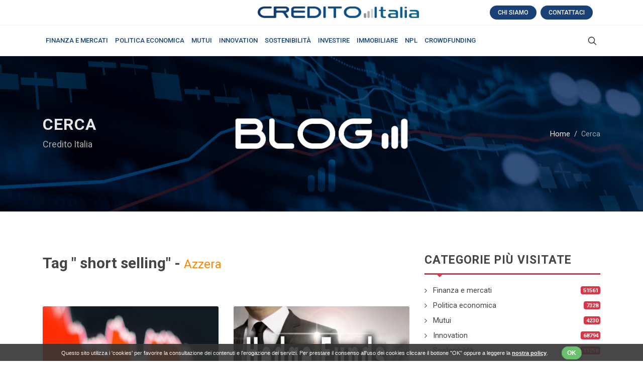

--- FILE ---
content_type: text/html; charset=UTF-8
request_url: https://www.creditoitalia.it/cerca.php?tag=%20short%20selling
body_size: 10164
content:
<!DOCTYPE html>
<html lang="it">
<head>
	<meta http-equiv="content-type" content="text/html; charset=utf-8" />
	<meta name="viewport" content="width=device-width, initial-scale=1" />
	<meta name="author" content="Devmiup S.r.l." />

	<link href="https://fonts.googleapis.com/css?family=Roboto+Slab:300,400,700|Roboto:400,500,700&display=swap" rel="stylesheet" type="text/css" />
	<link rel="stylesheet" href="/css/bootstrap.css" type="text/css" />
	<link rel="stylesheet" href="/css/style.css" type="text/css" />
	<link rel="stylesheet" href="/css/dark.css" type="text/css" />
	<link rel="stylesheet" href="/css/font-icons.css" type="text/css" />
	<link rel="stylesheet" href="/css/animate.css" type="text/css" />
	<link rel="stylesheet" href="/css/magnific-popup.css" type="text/css" />
    <link rel="stylesheet" href="/css/custom.css?1972239129" type="text/css" />
	<link rel="stylesheet" href="/css/colors.php?color=FF8600" type="text/css" />
	<link rel="stylesheet" href="/css/news/css/fonts.css" type="text/css" />
	<link rel="stylesheet" href="/css/news/news.css" type="text/css" />

    <link rel="shortcut icon" href="/images/favicon.png" type="image/x-icon" >

	<title>Novità e notizie per gli investimenti immobiliari</title>
    <meta name="description" content="Nel mio blog troverai tutte le notizie per eliminare il debito della casa e su come investire nel mercato immobiliare in modo sicuro e saggio.">
    <meta name="keywords" content="news, notizie, novità, formatore, imprenditore, autore, business coach" />
	<!-- Global site tag (gtag.js) - Google Analytics -->
<script async src="https://www.googletagmanager.com/gtag/js?id=G-4CEWNMEMZR"></script>
<script>
  window.dataLayer = window.dataLayer || [];
  function gtag(){dataLayer.push(arguments);}
  gtag('js', new Date());

  gtag('config', 'G-4CEWNMEMZR');
</script>
<!-- Codice Google AdSense -->
<script async src="https://pagead2.googlesyndication.com/pagead/js/adsbygoogle.js?client=ca-pub-9527675483889461" crossorigin="anonymous"></script>

 
</head>

<body class="stretched">
	<div id="wrapper" class="clearfix">
        <header id="header" data-menu-padding="19" data-sticky-shrink="false">
    <div class="container">
        <div class="header-row justify-content-between">
            <div id="logo" class="col-auto ml-auto ml-mb-0 mr-mb-0 order-md-2">
                <a href="/" class="standard-logo"><img class="mx-auto" src="/images/logo-credito-italia-blog-2022.png" alt="Credito Italia"></a>
                <a href="/" class="retina-logo"><img class="mx-auto" src="/images/logo-credito-italia-blog-2022.png" alt="Credito Italia"></a>
            </div>
            <div class="w-100 d-block d-md-none"></div>
            <div class="col-12 col-sm-6 col-md-4 justify-content-center justify-content-sm-start d-flex order-md-1 mb-4 mb-sm-0">
                                            </div>

            <div class="col-12 col-sm-6 col-md-4 order-md-3 mb-4 mb-md-0 displayDesktop">
                <ul class="nav align-items-center justify-content-center justify-content-sm-end">
                    <li class="nav-item">
                        <a class="text-uppercase badge badge-dark badge-pill py-2 px-3 font-weight-medium" href="/chi-siamo.php">Chi siamo</a> &nbsp;
                    </li>
                    <li class="nav-item">
                        <a class="text-uppercase badge badge-dark badge-pill py-2 px-3 font-weight-medium" href="/contatti.php">Contattaci</a>
                    </li>
                </ul>
            </div>

        </div>
    </div>

    <div id="header-wrap" class="border-top border-f5">
        <div class="container">
            <div class="header-row justify-content-between flex-row-reverse flex-lg-row">
                <div class="header-misc">
                    <div id="top-search" class="header-misc-icon">
                        <a href="#" id="top-search-trigger"><i class="icon-line-search"></i><i class="icon-line-cross"></i></a>
                    </div>
                </div>
                <div id="primary-menu-trigger">
                    <svg class="svg-trigger" viewBox="0 0 100 100"><path d="m 30,33 h 40 c 3.722839,0 7.5,3.126468 7.5,8.578427 0,5.451959 -2.727029,8.421573 -7.5,8.421573 h -20"></path><path d="m 30,50 h 40"></path><path d="m 70,67 h -40 c 0,0 -7.5,-0.802118 -7.5,-8.365747 0,-7.563629 7.5,-8.634253 7.5,-8.634253 h 20"></path></svg>
                </div>

                <nav class="primary-menu with-arrows">
                    <ul class="menu-container">
                                                        <li class="menu-item menu-color-home"><a class="menu-link" href="/finanza-e-mercati/"><div>Finanza e mercati</div></a></li>
                                                        <li class="menu-item menu-color-home"><a class="menu-link" href="/politica-economica/"><div>Politica economica</div></a></li>
                                                        <li class="menu-item menu-color-home"><a class="menu-link" href="/mutui/"><div>Mutui</div></a></li>
                                                        <li class="menu-item menu-color-home"><a class="menu-link" href="/innovation/"><div>Innovation</div></a></li>
                                                        <li class="menu-item menu-color-home"><a class="menu-link" href="/sostenibilit/"><div>Sostenibilità</div></a></li>
                                                        <li class="menu-item menu-color-home"><a class="menu-link" href="/investire/"><div>Investire</div></a></li>
                                                        <li class="menu-item menu-color-home"><a class="menu-link" href="/immobiliare/"><div>Immobiliare</div></a></li>
                                                        <li class="menu-item menu-color-home"><a class="menu-link" href="/npl/"><div>NPL</div></a></li>
                                                        <li class="menu-item menu-color-home"><a class="menu-link" href="/crowfunding-immobiliare/"><div>Crowdfunding</div></a></li>
                         
                    </ul>
                    <ul class="menu-container mobile-primary-menu">
                                                        <li class="menu-item menu-color-home"><a class="menu-link" href="/finanza-e-mercati/"><div>Finanza e mercati</div></a></li>
                                                        <li class="menu-item menu-color-home"><a class="menu-link" href="/politica-economica/"><div>Politica economica</div></a></li>
                                                        <li class="menu-item menu-color-home"><a class="menu-link" href="/mutui/"><div>Mutui</div></a></li>
                                                        <li class="menu-item menu-color-home"><a class="menu-link" href="/innovation/"><div>Innovation</div></a></li>
                                                        <li class="menu-item menu-color-home"><a class="menu-link" href="/sostenibilit/"><div>Sostenibilità</div></a></li>
                                                        <li class="menu-item menu-color-home"><a class="menu-link" href="/investire/"><div>Investire</div></a></li>
                                                        <li class="menu-item menu-color-home"><a class="menu-link" href="/immobiliare/"><div>Immobiliare</div></a></li>
                                                        <li class="menu-item menu-color-home"><a class="menu-link" href="/npl/"><div>NPL</div></a></li>
                                                        <li class="menu-item menu-color-home"><a class="menu-link" href="/crowfunding-immobiliare/"><div>Crowdfunding</div></a></li>
                         
                        <li class="menu-item menu-color-home"><a class="menu-link" href="/chi-siamo.php"><div>Chi siamo</div></a></li>
                        <li class="menu-item menu-color-home"><a class="menu-link" href="/contatti.php"><div>Contattaci</div></a></li>
                    </ul>
                </nav>
                <form class="top-search-form" action="/cerca.php" method="get">
                    <input type="text" name="q" class="form-control" value="" placeholder="Cerca qui ..." autocomplete="off">
                </form>
            </div>
        </div>
    </div>
</header>
		<section id="page-title" class="page-title-dark dark testataStili" style="background: url('/images/img_editor/11-10-credito-italia3.png') no-repeat center center; background-size: cover;">
			<div class="container clearfix">
				<h1>Cerca</h1>
				<span>Credito Italia</span>
				<ol class="breadcrumb">
					<li class="breadcrumb-item"><a href="#">Home</a></li>
					<li class="breadcrumb-item active" aria-current="page">Cerca</li>
				</ol>
			</div>
		</section>

		<section id="content">
			<div class="content-wrap">
				<div class="container clearfix">
					<div class="row clearfix">
						<div class="col-lg-8">
							  
                               
                                                            <div class="heading heading-center marginBottom40">
                            		<h2 class="mb-0">Tag " short selling" - <small><a href="index.php">Azzera</a></small></h2>
                                </div>   
                              

							<div class="row col-mb-50 mb-0">
								                                        <div class="col-md-6 mt-4">
                                            <div class="posts-md">
                                                <div class="entry">
                                                    <div class="entry-image">
                                                        <a href="/bear-market--cose--quanto-dura-e-quali-sono-i-rischi.html"><img src="/images/news/466-10-Bear-market-significato.jpg" alt="Bear market: cos’è, quanto dura e quali sono i rischi"></a>
                                                        <div class="entry-categories"><a class="bg-lifestyle" href="/finanza-e-mercati/">Finanza e mercati</a></div>
                                                    </div>
                                                    <div class="entry-title title-sm nott">
                                                        <h3 class="mb-2"><a href="/bear-market--cose--quanto-dura-e-quali-sono-i-rischi.html">Bear market: cos’è, quanto dura e quali sono i rischi</a></h3>
                                                    </div>
                                                    <div class="entry-meta">
                                                        <ul>
                                                            <li><i class="icon-time"></i>29 Marzo 2022</li>
                                                        </ul>
                                                    </div>
                                                    <div class="entry-content clearfix">
                                                        <p class="mb-0">
                                                        Del bear market abbiamo tutti avuto un assaggio nelle scorse settimane: l&rsquo;inflazione rampante, lo...                                                        </p>
                                                    </div>
                                                </div>
                                            </div>
                                        </div>
								                                        <div class="col-md-6 mt-4">
                                            <div class="posts-md">
                                                <div class="entry">
                                                    <div class="entry-image">
                                                        <a href="/hedge-fund--come-funzionano-i-fondi-speculativi.html"><img src="/images/news/426-10-cosa-sono-gli-hedge-fund.jpg" alt="Hedge fund: come funzionano i fondi speculativi"></a>
                                                        <div class="entry-categories"><a class="bg-lifestyle" href="/finanza-e-mercati/">Finanza e mercati</a></div>
                                                    </div>
                                                    <div class="entry-title title-sm nott">
                                                        <h3 class="mb-2"><a href="/hedge-fund--come-funzionano-i-fondi-speculativi.html">Hedge fund: come funzionano i fondi speculativi</a></h3>
                                                    </div>
                                                    <div class="entry-meta">
                                                        <ul>
                                                            <li><i class="icon-time"></i>04 Maggio 2021</li>
                                                        </ul>
                                                    </div>
                                                    <div class="entry-content clearfix">
                                                        <p class="mb-0">
                                                        Ultimamente hai sentito parlare del caso Archegos, il family office che ha quasi messo in ginocchio...                                                        </p>
                                                    </div>
                                                </div>
                                            </div>
                                        </div>
								                                        <div class="col-md-6 mt-4">
                                            <div class="posts-md">
                                                <div class="entry">
                                                    <div class="entry-image">
                                                        <a href="/short-selling--cosa-sono-le-vendite-allo-scoperto.html"><img src="/images/news/415-10-CITF - Post 8 - immagine72 (2).jpg" alt="Short selling: cosa sono le vendite allo scoperto"></a>
                                                        <div class="entry-categories"><a class="bg-lifestyle" href="/finanza-e-mercati/">Finanza e mercati</a></div>
                                                    </div>
                                                    <div class="entry-title title-sm nott">
                                                        <h3 class="mb-2"><a href="/short-selling--cosa-sono-le-vendite-allo-scoperto.html">Short selling: cosa sono le vendite allo scoperto</a></h3>
                                                    </div>
                                                    <div class="entry-meta">
                                                        <ul>
                                                            <li><i class="icon-time"></i>23 Febbraio 2021</li>
                                                        </ul>
                                                    </div>
                                                    <div class="entry-content clearfix">
                                                        <p class="mb-0">
                                                        Ti &egrave; capitato spesso di sentir parlare di vendite allo scoperto o di short selling senza per&ograve;...                                                        </p>
                                                    </div>
                                                </div>
                                            </div>
                                        </div>
															</div>
						</div>

						<div class="col-lg-4 sticky-sidebar-wrap mt-3 mt-lg-0">
    <div class="sticky-sidebar">
    
        <div class="widget widget_links clearfix">
            <h4 class="mb-2 ls1 text-uppercase font-weight-bold">Categorie più visitate</h4>
            <div class="line line-xs line-sports"></div>
            <ul>
                                    <li class="d-flex align-items-center"><a href="/finanza-e-mercati/" class="flex-fill">Finanza e mercati</a><span class="badge text-light bg-sports">51561</span></li>
                                    <li class="d-flex align-items-center"><a href="/politica-economica/" class="flex-fill">Politica economica</a><span class="badge text-light bg-sports">7328</span></li>
                                    <li class="d-flex align-items-center"><a href="/mutui/" class="flex-fill">Mutui</a><span class="badge text-light bg-sports">4230</span></li>
                                    <li class="d-flex align-items-center"><a href="/innovation/" class="flex-fill">Innovation</a><span class="badge text-light bg-sports">68794</span></li>
                                    <li class="d-flex align-items-center"><a href="/sostenibilit/" class="flex-fill">Sostenibilità</a><span class="badge text-light bg-sports">11258</span></li>
                                    <li class="d-flex align-items-center"><a href="/investire/" class="flex-fill">Investire</a><span class="badge text-light bg-sports">87190</span></li>
                                    <li class="d-flex align-items-center"><a href="/immobiliare/" class="flex-fill">Immobiliare</a><span class="badge text-light bg-sports">27414</span></li>
                                    <li class="d-flex align-items-center"><a href="/npl/" class="flex-fill">NPL</a><span class="badge text-light bg-sports">19461</span></li>
                                    <li class="d-flex align-items-center"><a href="/crowfunding-immobiliare/" class="flex-fill">Crowdfunding</a><span class="badge text-light bg-sports">34684</span></li>
                            </ul>
        </div>      
    
        <div class="widget clearfix">
            <h4 class="mb-2 ls1 text-uppercase font-weight-bold">Ultimi Posts</h4>
            <div class="line line-xs line-home"></div>
            <div class="posts-sm row col-mb-30">
                                    <div class="entry col-12">
                        <div class="grid-inner row align-items-center no-gutters">
                            <div class="col-auto">
                                <div class="entry-image">
                                    <a href="/crowdfunding-immobiliare-errori-da-evitare-per-investire-con-successo.html"><img src="/images/news/513-10-Crowdfunding Immobiliare-Errori da Evitare per Investire con Successo.jpeg" alt="Crowdfunding Immobiliare: Errori da Evitare per Investire con Successo"></a>
                                </div>
                            </div>
                            <div class="col pl-3">
                                <div class="entry-title">
                                    <h4 class="font-weight-semibold"><a href="/crowdfunding-immobiliare-errori-da-evitare-per-investire-con-successo.html">Crowdfunding Immobiliare: Errori da Evitare per Investire con Successo</a></h4>
                                </div>
                                <div class="entry-meta">
                                    <ul>
                                        <li><i class="icon-time"></i>08 Giugno 2025</li>
                                    </ul>
                                </div>
                            </div>
                        </div>
                	</div>
                                    <div class="entry col-12">
                        <div class="grid-inner row align-items-center no-gutters">
                            <div class="col-auto">
                                <div class="entry-image">
                                    <a href="/mercato-immobiliare-2024-le-previsioni-e-le-opportunita-per-il-crowdfunding.html"><img src="/images/news/514-10-Mercato Immobiliare 2024 Le Previsioni e Le Opportunità per il Crowdfunding - Copia.jpeg" alt="Mercato Immobiliare 2024: Le Previsioni e Le Opportunità per il Crowdfunding"></a>
                                </div>
                            </div>
                            <div class="col pl-3">
                                <div class="entry-title">
                                    <h4 class="font-weight-semibold"><a href="/mercato-immobiliare-2024-le-previsioni-e-le-opportunita-per-il-crowdfunding.html">Mercato Immobiliare 2024: Le Previsioni e Le Opportunità per il Crowdfunding</a></h4>
                                </div>
                                <div class="entry-meta">
                                    <ul>
                                        <li><i class="icon-time"></i>07 Gennaio 2024</li>
                                    </ul>
                                </div>
                            </div>
                        </div>
                	</div>
                                    <div class="entry col-12">
                        <div class="grid-inner row align-items-center no-gutters">
                            <div class="col-auto">
                                <div class="entry-image">
                                    <a href="/nuove-tecnologie--la-mentalit.html"><img src="/images/news/512-10-Come-affrontare-il-cambiamento.jpg" alt="Nuove tecnologie: la mentalità giusta per affrontare il cambiamento"></a>
                                </div>
                            </div>
                            <div class="col pl-3">
                                <div class="entry-title">
                                    <h4 class="font-weight-semibold"><a href="/nuove-tecnologie--la-mentalit.html">Nuove tecnologie: la mentalità giusta per affrontare il cambiamento</a></h4>
                                </div>
                                <div class="entry-meta">
                                    <ul>
                                        <li><i class="icon-time"></i>11 Luglio 2023</li>
                                    </ul>
                                </div>
                            </div>
                        </div>
                	</div>
                                    <div class="entry col-12">
                        <div class="grid-inner row align-items-center no-gutters">
                            <div class="col-auto">
                                <div class="entry-image">
                                    <a href="/migliorare-lapprendimento-con-lintelligenza-artificiale.html"><img src="/images/news/511-10-Intelligenza-artificiale-e-processi-di-apprendimento.jpg" alt="Migliorare l’apprendimento con l’intelligenza artificiale"></a>
                                </div>
                            </div>
                            <div class="col pl-3">
                                <div class="entry-title">
                                    <h4 class="font-weight-semibold"><a href="/migliorare-lapprendimento-con-lintelligenza-artificiale.html">Migliorare l’apprendimento con l’intelligenza artificiale</a></h4>
                                </div>
                                <div class="entry-meta">
                                    <ul>
                                        <li><i class="icon-time"></i>04 Luglio 2023</li>
                                    </ul>
                                </div>
                            </div>
                        </div>
                	</div>
                            </div>
        </div>
        
        <div class="widget clearfix">
            <h4 class="mb-2 ls1 text-uppercase font-weight-bold">Tags</h4>
            <div class="line line-xs line-home"></div>
            <div class="tagcloud small_size" id="espandi" style="max-height:150px;">
                                    <a href="/cerca.php?tag=investimenti immobiliari a reddito"  >investimenti immobiliari a reddito</a>
                                    <a href="/cerca.php?tag= crowdfunding immobiliare"  > crowdfunding immobiliare</a>
                                    <a href="/cerca.php?tag= compravendita immobiliare."  > compravendita immobiliare.</a>
                                    <a href="/cerca.php?tag=investire in tempi di crisi"  >investire in tempi di crisi</a>
                                    <a href="/cerca.php?tag= investimenti immobiliari"  > investimenti immobiliari</a>
                                    <a href="/cerca.php?tag= investimenti in oro"  > investimenti in oro</a>
                                    <a href="/cerca.php?tag= titoli di Stato."  > titoli di Stato.</a>
                                    <a href="/cerca.php?tag=educazione finanziaria"  >educazione finanziaria</a>
                                    <a href="/cerca.php?tag= diversificazione delle entrate"  > diversificazione delle entrate</a>
                                    <a href="/cerca.php?tag= debito buono"  > debito buono</a>
                                    <a href="/cerca.php?tag= debito cattivo."  > debito cattivo.</a>
                                    <a href="/cerca.php?tag=strategia di investimento"  >strategia di investimento</a>
                                    <a href="/cerca.php?tag= pregiudizi dell'investitore"  > pregiudizi dell'investitore</a>
                                    <a href="/cerca.php?tag= errori dell'investitore"  > errori dell'investitore</a>
                                    <a href="/cerca.php?tag= finanza comportamentale."  > finanza comportamentale.</a>
                                    <a href="/cerca.php?tag=impact investing"  >impact investing</a>
                                    <a href="/cerca.php?tag= investimenti a impatto positivo"  > investimenti a impatto positivo</a>
                                    <a href="/cerca.php?tag= green bond"  > green bond</a>
                                    <a href="/cerca.php?tag= social bond"  > social bond</a>
                                    <a href="/cerca.php?tag= crowdfunding."  > crowdfunding.</a>
                                    <a href="/cerca.php?tag=azioni sottovalutate"  >azioni sottovalutate</a>
                                    <a href="/cerca.php?tag= società tech"  > società tech</a>
                                    <a href="/cerca.php?tag= business innovativi"  > business innovativi</a>
                                    <a href="/cerca.php?tag= potenziale di crescita."  > potenziale di crescita.</a>
                                    <a href="/cerca.php?tag=Coronavirus"  >Coronavirus</a>
                                    <a href="/cerca.php?tag= andamento borse europee"  > andamento borse europee</a>
                                    <a href="/cerca.php?tag= crollo dei mercati."  > crollo dei mercati.</a>
                                    <a href="/cerca.php?tag=crediti deteriorati"  >crediti deteriorati</a>
                                    <a href="/cerca.php?tag= sistema bancario"  > sistema bancario</a>
                                    <a href="/cerca.php?tag= cessione NPL."  > cessione NPL.</a>
                                    <a href="/cerca.php?tag=crowdfunding"  >crowdfunding</a>
                                    <a href="/cerca.php?tag= piattaforme di crowdfunding"  > piattaforme di crowdfunding</a>
                                    <a href="/cerca.php?tag= modelli di crowdfunding"  > modelli di crowdfunding</a>
                                    <a href="/cerca.php?tag=mutui tasso fisso"  >mutui tasso fisso</a>
                                    <a href="/cerca.php?tag= tassi d'interesse"  > tassi d'interesse</a>
                                    <a href="/cerca.php?tag= Coronavirus."  > Coronavirus.</a>
                                    <a href="/cerca.php?tag=crollo dei mercati"  >crollo dei mercati</a>
                                    <a href="/cerca.php?tag= fattori emozionali"  > fattori emozionali</a>
                                    <a href="/cerca.php?tag= contenere le perdite"  > contenere le perdite</a>
                                    <a href="/cerca.php?tag=Bitcoin"  >Bitcoin</a>
                                    <a href="/cerca.php?tag= criptovalute"  > criptovalute</a>
                                    <a href="/cerca.php?tag= criptotrading."  > criptotrading.</a>
                                    <a href="/cerca.php?tag=focus"  >focus</a>
                                    <a href="/cerca.php?tag= lending crowdfunding"  > lending crowdfunding</a>
                                    <a href="/cerca.php?tag= lending crowdfunding immobiliare"  > lending crowdfunding immobiliare</a>
                                    <a href="/cerca.php?tag= equity crowdfunding."  > equity crowdfunding.</a>
                                    <a href="/cerca.php?tag=Fintech"  >Fintech</a>
                                    <a href="/cerca.php?tag= tecnologie finanziarie"  > tecnologie finanziarie</a>
                                    <a href="/cerca.php?tag= Fintech in Cina"  > Fintech in Cina</a>
                                    <a href="/cerca.php?tag= digital wallet"  > digital wallet</a>
                                    <a href="/cerca.php?tag= piattaforme di lending"  > piattaforme di lending</a>
                                    <a href="/cerca.php?tag= pagamenti digitali."  > pagamenti digitali.</a>
                                    <a href="/cerca.php?tag=superbonus 110%"  >superbonus 110%</a>
                                    <a href="/cerca.php?tag= incentivi fiscali"  > incentivi fiscali</a>
                                    <a href="/cerca.php?tag= ristrutturazioni immobili."  > ristrutturazioni immobili.</a>
                                    <a href="/cerca.php?tag=asset allocation"  >asset allocation</a>
                                    <a href="/cerca.php?tag= asset allocation strategica"  > asset allocation strategica</a>
                                    <a href="/cerca.php?tag= asset allocation tattica"  > asset allocation tattica</a>
                                    <a href="/cerca.php?tag= diversificazione degli investimenti."  > diversificazione degli investimenti.</a>
                                    <a href="/cerca.php?tag= crisi finanziaria"  > crisi finanziaria</a>
                                    <a href="/cerca.php?tag= crisi del 1929"  > crisi del 1929</a>
                                    <a href="/cerca.php?tag= bolla dot-com"  > bolla dot-com</a>
                                    <a href="/cerca.php?tag= crisi mutui subprime."  > crisi mutui subprime.</a>
                                    <a href="/cerca.php?tag= P/E ratio"  > P/E ratio</a>
                                    <a href="/cerca.php?tag= rapporto prezzo/utili"  > rapporto prezzo/utili</a>
                                    <a href="/cerca.php?tag= investire in azioni"  > investire in azioni</a>
                                    <a href="/cerca.php?tag= indicatori."  > indicatori.</a>
                                    <a href="/cerca.php?tag=MES"  >MES</a>
                                    <a href="/cerca.php?tag= Fondo salva-Stati"  > Fondo salva-Stati</a>
                                    <a href="/cerca.php?tag= MES sanitario."  > MES sanitario.</a>
                                    <a href="/cerca.php?tag= contratti future"  > contratti future</a>
                                    <a href="/cerca.php?tag= strumenti derivati"  > strumenti derivati</a>
                                    <a href="/cerca.php?tag= hedging."  > hedging.</a>
                                    <a href="/cerca.php?tag=agenzie di rating"  >agenzie di rating</a>
                                    <a href="/cerca.php?tag= scale di rating"  > scale di rating</a>
                                    <a href="/cerca.php?tag= accordi di Basilea"  > accordi di Basilea</a>
                                    <a href="/cerca.php?tag= ESMA."  > ESMA.</a>
                                    <a href="/cerca.php?tag= valore attuale netto"  > valore attuale netto</a>
                                    <a href="/cerca.php?tag= VAN"  > VAN</a>
                                    <a href="/cerca.php?tag= indicatori"  > indicatori</a>
                                    <a href="/cerca.php?tag= weighted average cost of capital."  > weighted average cost of capital.</a>
                                    <a href="/cerca.php?tag=materie prime"  >materie prime</a>
                                    <a href="/cerca.php?tag= commodity trading"  > commodity trading</a>
                                    <a href="/cerca.php?tag= strumenti derivati."  > strumenti derivati.</a>
                                    <a href="/cerca.php?tag= finanza comportamentale"  > finanza comportamentale</a>
                                    <a href="/cerca.php?tag= errori cognitivi"  > errori cognitivi</a>
                                    <a href="/cerca.php?tag= effetto disposizione."  > effetto disposizione.</a>
                                    <a href="/cerca.php?tag= tecnofinanza"  > tecnofinanza</a>
                                    <a href="/cerca.php?tag= crowdfunding"  > crowdfunding</a>
                                    <a href="/cerca.php?tag= digital banking."  > digital banking.</a>
                                    <a href="/cerca.php?tag= short selling"  class='tag_attivo'> short selling</a>
                                    <a href="/cerca.php?tag= vendite allo scoperto"  > vendite allo scoperto</a>
                                    <a href="/cerca.php?tag= opzioni"  > opzioni</a>
                                    <a href="/cerca.php?tag= future."  > future.</a>
                                    <a href="/cerca.php?tag= ETF"  > ETF</a>
                                    <a href="/cerca.php?tag= Exchange Traded Funds"  > Exchange Traded Funds</a>
                                    <a href="/cerca.php?tag= diversificazione"  > diversificazione</a>
                                    <a href="/cerca.php?tag= gestione passiva."  > gestione passiva.</a>
                                    <a href="/cerca.php?tag=caso GameStop"  >caso GameStop</a>
                                    <a href="/cerca.php?tag= democratizzazione finanziaria"  > democratizzazione finanziaria</a>
                                    <a href="/cerca.php?tag= instabilità sui mercati"  > instabilità sui mercati</a>
                                    <a href="/cerca.php?tag= volatilità"  > volatilità</a>
                                    <a href="/cerca.php?tag= social media."  > social media.</a>
                                    <a href="/cerca.php?tag= spread"  > spread</a>
                                    <a href="/cerca.php?tag= spread Btp-Bund"  > spread Btp-Bund</a>
                                    <a href="/cerca.php?tag= contratti SWAP"  > contratti SWAP</a>
                                    <a href="/cerca.php?tag= Interest Rate Swap"  > Interest Rate Swap</a>
                                    <a href="/cerca.php?tag=green finance"  >green finance</a>
                                    <a href="/cerca.php?tag= investimenti green"  > investimenti green</a>
                                    <a href="/cerca.php?tag= finanza verde"  > finanza verde</a>
                                    <a href="/cerca.php?tag= finanza sostenibile"  > finanza sostenibile</a>
                                    <a href="/cerca.php?tag= ETF."  > ETF.</a>
                                    <a href="/cerca.php?tag=inflazione"  >inflazione</a>
                                    <a href="/cerca.php?tag= politica monetaria"  > politica monetaria</a>
                                    <a href="/cerca.php?tag= tassi di interesse"  > tassi di interesse</a>
                                    <a href="/cerca.php?tag= aumento dei prezzi."  > aumento dei prezzi.</a>
                                    <a href="/cerca.php?tag=indici di borsa"  >indici di borsa</a>
                                    <a href="/cerca.php?tag= indici price-weighted"  > indici price-weighted</a>
                                    <a href="/cerca.php?tag= indici value-weighted."  > indici value-weighted.</a>
                                    <a href="/cerca.php?tag= IPO"  > IPO</a>
                                    <a href="/cerca.php?tag= offerta pubblica iniziale"  > offerta pubblica iniziale</a>
                                    <a href="/cerca.php?tag= quotazione in borsa."  > quotazione in borsa.</a>
                                    <a href="/cerca.php?tag=Forex"  >Forex</a>
                                    <a href="/cerca.php?tag= Forex trading"  > Forex trading</a>
                                    <a href="/cerca.php?tag= mercato delle valute"  > mercato delle valute</a>
                                    <a href="/cerca.php?tag= tasso di cambio"  > tasso di cambio</a>
                                    <a href="/cerca.php?tag= mercato over-the-counter."  > mercato over-the-counter.</a>
                                    <a href="/cerca.php?tag=hedge fund"  >hedge fund</a>
                                    <a href="/cerca.php?tag= prodotti derivati"  > prodotti derivati</a>
                                    <a href="/cerca.php?tag= caso Archegos."  > caso Archegos.</a>
                                    <a href="/cerca.php?tag=bull market"  >bull market</a>
                                    <a href="/cerca.php?tag= bear market"  > bear market</a>
                                    <a href="/cerca.php?tag= orsi e tori"  > orsi e tori</a>
                                    <a href="/cerca.php?tag= mercato rialzista"  > mercato rialzista</a>
                                    <a href="/cerca.php?tag= mercato ribassista."  > mercato ribassista.</a>
                                    <a href="/cerca.php?tag=vegan economy"  >vegan economy</a>
                                    <a href="/cerca.php?tag= Beyond Meat"  > Beyond Meat</a>
                                    <a href="/cerca.php?tag= nuovi trend."  > nuovi trend.</a>
                                    <a href="/cerca.php?tag=ETF"  >ETF</a>
                                    <a href="/cerca.php?tag= ETF fisici"  > ETF fisici</a>
                                    <a href="/cerca.php?tag= ETF sintetici"  > ETF sintetici</a>
                                    <a href="/cerca.php?tag=healthcare"  >healthcare</a>
                                    <a href="/cerca.php?tag= settore sanitario"  > settore sanitario</a>
                                    <a href="/cerca.php?tag= settore farmaceutiche"  > settore farmaceutiche</a>
                                    <a href="/cerca.php?tag= Healthtech"  > Healthtech</a>
                                    <a href="/cerca.php?tag= Exchange Traded Funds."  > Exchange Traded Funds.</a>
                                    <a href="/cerca.php?tag= investimenti azionari"  > investimenti azionari</a>
                                    <a href="/cerca.php?tag= investimenti rifugio"  > investimenti rifugio</a>
                                    <a href="/cerca.php?tag= obbligazioni indicizzate"  > obbligazioni indicizzate</a>
                                    <a href="/cerca.php?tag= metalli preziosi."  > metalli preziosi.</a>
                                    <a href="/cerca.php?tag=fondi di investimento"  >fondi di investimento</a>
                                    <a href="/cerca.php?tag= fondi di investimento immobiliari"  > fondi di investimento immobiliari</a>
                                    <a href="/cerca.php?tag= lending crowdfunding."  > lending crowdfunding.</a>
                                    <a href="/cerca.php?tag=Btp"  >Btp</a>
                                    <a href="/cerca.php?tag= Btp indicizzati"  > Btp indicizzati</a>
                                    <a href="/cerca.php?tag= Buoni del Tesoro"  > Buoni del Tesoro</a>
                                    <a href="/cerca.php?tag= inflazione."  > inflazione.</a>
                                    <a href="/cerca.php?tag=mentalità del trader"  >mentalità del trader</a>
                                    <a href="/cerca.php?tag= mentalità dell'investitore"  > mentalità dell'investitore</a>
                                    <a href="/cerca.php?tag= imparare a fare trading"  > imparare a fare trading</a>
                                    <a href="/cerca.php?tag= gestire il flusso di informazioni nel trading."  > gestire il flusso di informazioni nel trading.</a>
                                    <a href="/cerca.php?tag=instant buying"  >instant buying</a>
                                    <a href="/cerca.php?tag= instant buyer immobiliare"  > instant buyer immobiliare</a>
                                    <a href="/cerca.php?tag= mercato immobiliare"  > mercato immobiliare</a>
                                    <a href="/cerca.php?tag= novità settore immobiliare"  > novità settore immobiliare</a>
                                    <a href="/cerca.php?tag= iBuying"  > iBuying</a>
                                    <a href="/cerca.php?tag= Home flippers."  > Home flippers.</a>
                                    <a href="/cerca.php?tag=veicoli elettrici"  >veicoli elettrici</a>
                                    <a href="/cerca.php?tag= Tesla"  > Tesla</a>
                                    <a href="/cerca.php?tag= ETF tematici"  > ETF tematici</a>
                                    <a href="/cerca.php?tag= tutela ambientale."  > tutela ambientale.</a>
                                    <a href="/cerca.php?tag= cessione NPL"  > cessione NPL</a>
                                    <a href="/cerca.php?tag= crediti UTP"  > crediti UTP</a>
                                    <a href="/cerca.php?tag= opportunità di investimento."  > opportunità di investimento.</a>
                                    <a href="/cerca.php?tag= NPL immobiliari"  > NPL immobiliari</a>
                                    <a href="/cerca.php?tag=NPL"  >NPL</a>
                                    <a href="/cerca.php?tag= UTP immobiliari."  > UTP immobiliari.</a>
                                    <a href="/cerca.php?tag= fondi di investimento"  > fondi di investimento</a>
                                    <a href="/cerca.php?tag=rischio di cambio"  >rischio di cambio</a>
                                    <a href="/cerca.php?tag= investimenti in valuta estera."  > investimenti in valuta estera.</a>
                                    <a href="/cerca.php?tag= blockchain"  > blockchain</a>
                                    <a href="/cerca.php?tag= Bitcoin gestione del rischio."  > Bitcoin gestione del rischio.</a>
                                    <a href="/cerca.php?tag=stablecoin"  >stablecoin</a>
                                    <a href="/cerca.php?tag= investimenti a reddito."  > investimenti a reddito.</a>
                                    <a href="/cerca.php?tag=investire in Cina"  >investire in Cina</a>
                                    <a href="/cerca.php?tag= interventi regolatori"  > interventi regolatori</a>
                                    <a href="/cerca.php?tag= mercati azionari"  > mercati azionari</a>
                                    <a href="/cerca.php?tag= mercati esteri."  > mercati esteri.</a>
                                    <a href="/cerca.php?tag=lending crowdfunding"  >lending crowdfunding</a>
                                    <a href="/cerca.php?tag= investimenti"  > investimenti</a>
                                    <a href="/cerca.php?tag= investitori retail."  > investitori retail.</a>
                                    <a href="/cerca.php?tag=earnings report"  >earnings report</a>
                                    <a href="/cerca.php?tag= trimestrali"  > trimestrali</a>
                                    <a href="/cerca.php?tag= risultati aziendali"  > risultati aziendali</a>
                                    <a href="/cerca.php?tag= scelte di investimento."  > scelte di investimento.</a>
                                    <a href="/cerca.php?tag= equity crowdfunding"  > equity crowdfunding</a>
                                    <a href="/cerca.php?tag= donation crowdfunding"  > donation crowdfunding</a>
                                    <a href="/cerca.php?tag= reward crowdfunding"  > reward crowdfunding</a>
                                    <a href="/cerca.php?tag= tipi di crowdfunding"  > tipi di crowdfunding</a>
                                    <a href="/cerca.php?tag= crowdfunding immobiliare."  > crowdfunding immobiliare.</a>
                                    <a href="/cerca.php?tag=analisi tecnica"  >analisi tecnica</a>
                                    <a href="/cerca.php?tag= grafico a candele giapponesi"  > grafico a candele giapponesi</a>
                                    <a href="/cerca.php?tag= supporti e resistenze"  > supporti e resistenze</a>
                                    <a href="/cerca.php?tag= media mobile."  > media mobile.</a>
                                    <a href="/cerca.php?tag=trading online"  >trading online</a>
                                    <a href="/cerca.php?tag= diventare trader"  > diventare trader</a>
                                    <a href="/cerca.php?tag= vivere di trading"  > vivere di trading</a>
                                    <a href="/cerca.php?tag= trading amatoriale."  > trading amatoriale.</a>
                                    <a href="/cerca.php?tag=CFD"  >CFD</a>
                                    <a href="/cerca.php?tag= contratti per differenza"  > contratti per differenza</a>
                                    <a href="/cerca.php?tag=Evergrande"  >Evergrande</a>
                                    <a href="/cerca.php?tag= bolla immobiliare"  > bolla immobiliare</a>
                                    <a href="/cerca.php?tag= diversificazione rischio"  > diversificazione rischio</a>
                                    <a href="/cerca.php?tag=analisi fondamentale"  >analisi fondamentale</a>
                                    <a href="/cerca.php?tag= bilancio aziendale"  > bilancio aziendale</a>
                                    <a href="/cerca.php?tag= conto economico"  > conto economico</a>
                                    <a href="/cerca.php?tag= cash flow"  > cash flow</a>
                                    <a href="/cerca.php?tag= investimenti a lungo termine."  > investimenti a lungo termine.</a>
                                    <a href="/cerca.php?tag=finanza decentralizzata"  >finanza decentralizzata</a>
                                    <a href="/cerca.php?tag= DeFi"  > DeFi</a>
                                    <a href="/cerca.php?tag= tecnologia blockchain"  > tecnologia blockchain</a>
                                    <a href="/cerca.php?tag= smart contracts."  > smart contracts.</a>
                                    <a href="/cerca.php?tag=day trading"  >day trading</a>
                                    <a href="/cerca.php?tag= trading"  > trading</a>
                                    <a href="/cerca.php?tag= trading giornaliero."  > trading giornaliero.</a>
                                    <a href="/cerca.php?tag= swing trading"  > swing trading</a>
                                    <a href="/cerca.php?tag= trendline."  > trendline.</a>
                                    <a href="/cerca.php?tag= regolamentazione crowdfunding"  > regolamentazione crowdfunding</a>
                                    <a href="/cerca.php?tag= Unione Europea."  > Unione Europea.</a>
                                    <a href="/cerca.php?tag= modelli crowdfunding"  > modelli crowdfunding</a>
                                    <a href="/cerca.php?tag=piattaforme di crowdfunding"  >piattaforme di crowdfunding</a>
                                    <a href="/cerca.php?tag= raccolte fondi crowdfunding."  > raccolte fondi crowdfunding.</a>
                                    <a href="/cerca.php?tag= rischi crowdfunding"  > rischi crowdfunding</a>
                                    <a href="/cerca.php?tag= crescita crowdfunding 2021"  > crescita crowdfunding 2021</a>
                                    <a href="/cerca.php?tag= novità crowdfunding."  > novità crowdfunding.</a>
                                    <a href="/cerca.php?tag= startup innovative"  > startup innovative</a>
                                    <a href="/cerca.php?tag= investimenti."  > investimenti.</a>
                                    <a href="/cerca.php?tag= investire a lungo termine"  > investire a lungo termine</a>
                                    <a href="/cerca.php?tag= gestire la volatilità."  > gestire la volatilità.</a>
                                    <a href="/cerca.php?tag=riqualificazione edilizia"  >riqualificazione edilizia</a>
                                    <a href="/cerca.php?tag= valorizzazione patrimonio immobiliare"  > valorizzazione patrimonio immobiliare</a>
                                    <a href="/cerca.php?tag= Rendimento Etico."  > Rendimento Etico.</a>
                                    <a href="/cerca.php?tag= novità settore immobiliare."  > novità settore immobiliare.</a>
                                    <a href="/cerca.php?tag= superare i blocchi mentali"  > superare i blocchi mentali</a>
                                    <a href="/cerca.php?tag= eliminare le convinzioni limitanti."  > eliminare le convinzioni limitanti.</a>
                                    <a href="/cerca.php?tag=guerra Ucraina"  >guerra Ucraina</a>
                                    <a href="/cerca.php?tag= materie prime"  > materie prime</a>
                                    <a href="/cerca.php?tag= crisi materie prime"  > crisi materie prime</a>
                                    <a href="/cerca.php?tag= contratti future."  > contratti future.</a>
                                    <a href="/cerca.php?tag=bear market"  >bear market</a>
                                    <a href="/cerca.php?tag= bear market vs. bull market"  > bear market vs. bull market</a>
                                    <a href="/cerca.php?tag= mercato ribassista"  > mercato ribassista</a>
                                    <a href="/cerca.php?tag= short selling."  > short selling.</a>
                                    <a href="/cerca.php?tag=buy the dips"  >buy the dips</a>
                                    <a href="/cerca.php?tag= analisi tecnica"  > analisi tecnica</a>
                                    <a href="/cerca.php?tag= analisi fondamentale"  > analisi fondamentale</a>
                                    <a href="/cerca.php?tag= strategie di investimento."  > strategie di investimento.</a>
                                    <a href="/cerca.php?tag=iLending"  >iLending</a>
                                    <a href="/cerca.php?tag= innovazioni mutui"  > innovazioni mutui</a>
                                    <a href="/cerca.php?tag= FinTech."  > FinTech.</a>
                                    <a href="/cerca.php?tag=crollo in borsa"  >crollo in borsa</a>
                                    <a href="/cerca.php?tag= trend ribassista"  > trend ribassista</a>
                                    <a href="/cerca.php?tag= Netflix"  > Netflix</a>
                                    <a href="/cerca.php?tag= buy the dips"  > buy the dips</a>
                                    <a href="/cerca.php?tag= analisi fondamentale."  > analisi fondamentale.</a>
                                    <a href="/cerca.php?tag=NFT"  >NFT</a>
                                    <a href="/cerca.php?tag= non-fungible token"  > non-fungible token</a>
                                    <a href="/cerca.php?tag= smart contract."  > smart contract.</a>
                                    <a href="/cerca.php?tag=diventare trader"  >diventare trader</a>
                                    <a href="/cerca.php?tag= trading amatoriale"  > trading amatoriale</a>
                                    <a href="/cerca.php?tag= mentalità del trader"  > mentalità del trader</a>
                                    <a href="/cerca.php?tag= blocco del trader."  > blocco del trader.</a>
                                    <a href="/cerca.php?tag=startup"  >startup</a>
                                    <a href="/cerca.php?tag= settori innovativi"  > settori innovativi</a>
                                    <a href="/cerca.php?tag= nuovi trend"  > nuovi trend</a>
                                    <a href="/cerca.php?tag= home fitness."  > home fitness.</a>
                                    <a href="/cerca.php?tag= trading a breve termine"  > trading a breve termine</a>
                                    <a href="/cerca.php?tag= gestire la volatilità"  > gestire la volatilità</a>
                                    <a href="/cerca.php?tag= strategie di money management."  > strategie di money management.</a>
                                    <a href="/cerca.php?tag= paralisi d'analisi."  > paralisi d'analisi.</a>
                                    <a href="/cerca.php?tag=investimenti immobiliari"  >investimenti immobiliari</a>
                                    <a href="/cerca.php?tag= Rendimento Etico"  > Rendimento Etico</a>
                                    <a href="/cerca.php?tag= affrontare un bear market"  > affrontare un bear market</a>
                                    <a href="/cerca.php?tag= bear market strategie."  > bear market strategie.</a>
                                    <a href="/cerca.php?tag= trading e capitale iniziale"  > trading e capitale iniziale</a>
                                    <a href="/cerca.php?tag= imparare a fare trading."  > imparare a fare trading.</a>
                                    <a href="/cerca.php?tag= strategie di investimento"  > strategie di investimento</a>
                                    <a href="/cerca.php?tag= strategie di trading"  > strategie di trading</a>
                                    <a href="/cerca.php?tag= approccio ai mercati finanziari."  > approccio ai mercati finanziari.</a>
                                    <a href="/cerca.php?tag= stampa 3D"  > stampa 3D</a>
                                    <a href="/cerca.php?tag= motivazione nel trading"  > motivazione nel trading</a>
                                    <a href="/cerca.php?tag= risk management"  > risk management</a>
                                    <a href="/cerca.php?tag= stili di trading."  > stili di trading.</a>
                                    <a href="/cerca.php?tag= affittare un immobile"  > affittare un immobile</a>
                                    <a href="/cerca.php?tag= educazione finanziaria"  > educazione finanziaria</a>
                                    <a href="/cerca.php?tag= acquistare un immobile"  > acquistare un immobile</a>
                                    <a href="/cerca.php?tag= compravendita immobiliare"  > compravendita immobiliare</a>
                                    <a href="/cerca.php?tag= rischi compravendita immobiliare"  > rischi compravendita immobiliare</a>
                                    <a href="/cerca.php?tag= compravendite immobiliari"  > compravendite immobiliari</a>
                                    <a href="/cerca.php?tag= Guadagnare con le case"  > Guadagnare con le case</a>
                                    <a href="/cerca.php?tag= instant buying immobiliare"  > instant buying immobiliare</a>
                                    <a href="/cerca.php?tag= Proptech"  > Proptech</a>
                                    <a href="/cerca.php?tag= innovazioni immobiliari."  > innovazioni immobiliari.</a>
                                    <a href="/cerca.php?tag=mercato immobiliare"  >mercato immobiliare</a>
                                    <a href="/cerca.php?tag= valutare un investimento immobiliare"  > valutare un investimento immobiliare</a>
                                    <a href="/cerca.php?tag= previsioni mercato immobiliare."  > previsioni mercato immobiliare.</a>
                                    <a href="/cerca.php?tag= healthy food delivery"  > healthy food delivery</a>
                                    <a href="/cerca.php?tag= digital mental health."  > digital mental health.</a>
                                    <a href="/cerca.php?tag= FinTech"  > FinTech</a>
                                    <a href="/cerca.php?tag= Metaverso."  > Metaverso.</a>
                                    <a href="/cerca.php?tag=nuove tecnologie"  >nuove tecnologie</a>
                                    <a href="/cerca.php?tag= intelligenza artificiale"  > intelligenza artificiale</a>
                                    <a href="/cerca.php?tag= chatbot"  > chatbot</a>
                                    <a href="/cerca.php?tag= ChatGPT"  > ChatGPT</a>
                                    <a href="/cerca.php?tag= digital health"  > digital health</a>
                                    <a href="/cerca.php?tag= acque pulite"  > acque pulite</a>
                                    <a href="/cerca.php?tag= water startup"  > water startup</a>
                                    <a href="/cerca.php?tag= proptech"  > proptech</a>
                                    <a href="/cerca.php?tag= instant buyer immobiliari"  > instant buyer immobiliari</a>
                                    <a href="/cerca.php?tag= smart home"  > smart home</a>
                                    <a href="/cerca.php?tag= domotica"  > domotica</a>
                                    <a href="/cerca.php?tag= blocco ChatGPT."  > blocco ChatGPT.</a>
                                    <a href="/cerca.php?tag= finanze personali"  > finanze personali</a>
                                    <a href="/cerca.php?tag=FinTech"  >FinTech</a>
                                    <a href="/cerca.php?tag= gestione patrimoniale"  > gestione patrimoniale</a>
                                    <a href="/cerca.php?tag= gestione patrimoniale digitale"  > gestione patrimoniale digitale</a>
                                    <a href="/cerca.php?tag= algoritmi gestione patrimoniale"  > algoritmi gestione patrimoniale</a>
                                    <a href="/cerca.php?tag= traffico pagamenti"  > traffico pagamenti</a>
                                    <a href="/cerca.php?tag= transazioni finanziarie"  > transazioni finanziarie</a>
                                    <a href="/cerca.php?tag= pagamenti online."  > pagamenti online.</a>
                                    <a href="/cerca.php?tag=intelligenza artificiale"  >intelligenza artificiale</a>
                                    <a href="/cerca.php?tag= applicazioni AI"  > applicazioni AI</a>
                                    <a href="/cerca.php?tag= AI e trasporti"  > AI e trasporti</a>
                                    <a href="/cerca.php?tag= AI e mobilità sostenibile."  > AI e mobilità sostenibile.</a>
                                    <a href="/cerca.php?tag= disintermediazione finanziaria."  > disintermediazione finanziaria.</a>
                                    <a href="/cerca.php?tag= AI e traduzioni"  > AI e traduzioni</a>
                                    <a href="/cerca.php?tag= AI e copywriting."  > AI e copywriting.</a>
                                    <a href="/cerca.php?tag= InsurTech"  > InsurTech</a>
                                    <a href="/cerca.php?tag= settore assicurativo"  > settore assicurativo</a>
                                    <a href="/cerca.php?tag= AI e medicina."  > AI e medicina.</a>
                                    <a href="/cerca.php?tag= AI e smart home"  > AI e smart home</a>
                                    <a href="/cerca.php?tag= assistente digitale."  > assistente digitale.</a>
                                    <a href="/cerca.php?tag= AI e customer care."  > AI e customer care.</a>
                                    <a href="/cerca.php?tag= AI e formazione."  > AI e formazione.</a>
                                    <a href="/cerca.php?tag=cambiamento"  >cambiamento</a>
                                    <a href="/cerca.php?tag= nuove tecnologie"  > nuove tecnologie</a>
                                    <a href="/cerca.php?tag= mentalità per affrontare il cambiamento"  > mentalità per affrontare il cambiamento</a>
                                    <a href="/cerca.php?tag=crowdfunding immobiliare"  >crowdfunding immobiliare</a>
                                    <a href="/cerca.php?tag= investire"  > investire</a>
                                    <a href="/cerca.php?tag= valutazione"  > valutazione</a>
                                    <a href="/cerca.php?tag= progetto"  > progetto</a>
                                    <a href="/cerca.php?tag=business plan"  >business plan</a>
                                    <a href="/cerca.php?tag= localizzazione"  > localizzazione</a>
                                    <a href="/cerca.php?tag= 2024"  > 2024</a>
                                <div id="espandi_absolute"></div>
            </div>
            <div class="text-center" id="mostraPiu"><a id="mostra_piu" class="puntatore text-uppercase font-weight-500 fontSize14"><i class="icon icon-angle-down"></i> <strong>Mostra di più</strong></a></div>
            <div class="text-center display-none" id="mostraMeno"><a id="mostra_meno" class="puntatore text-uppercase font-weight-500 fontSize14"><i class="icon icon-angle-up"></i> Mostra meno</a></div>
        </div>     
        
        <div class="widget clearfix">
            <h4 class="mb-2 ls1 text-uppercase font-weight-bold">Archivio</h4>
            <div class="line line-xs line-home"></div>

            
			            <div class="toggle">
                <div class="toggle-header">
                    <div class="toggle-icon">
                        <i class="toggle-closed icon-angle-down"></i>
                        <i class="toggle-open icon-angle-up"></i>
                    </div>
                    <div class="toggle-title">Anno 2025</div>
                </div>
                <div class="toggle-content">
					                       <div><a class="txtNero" href="/cerca.php?date=2025-06">Giugno 2025</a></div>
                                        
                </div>
            </div>
			            <div class="toggle">
                <div class="toggle-header">
                    <div class="toggle-icon">
                        <i class="toggle-closed icon-angle-down"></i>
                        <i class="toggle-open icon-angle-up"></i>
                    </div>
                    <div class="toggle-title">Anno 2024</div>
                </div>
                <div class="toggle-content">
					                       <div><a class="txtNero" href="/cerca.php?date=2024-01">Gennaio 2024</a></div>
                                        
                </div>
            </div>
			            <div class="toggle">
                <div class="toggle-header">
                    <div class="toggle-icon">
                        <i class="toggle-closed icon-angle-down"></i>
                        <i class="toggle-open icon-angle-up"></i>
                    </div>
                    <div class="toggle-title">Anno 2023</div>
                </div>
                <div class="toggle-content">
					                       <div><a class="txtNero" href="/cerca.php?date=2023-07">Luglio 2023</a></div>
                                           <div><a class="txtNero" href="/cerca.php?date=2023-06">Giugno 2023</a></div>
                                           <div><a class="txtNero" href="/cerca.php?date=2023-05">Maggio 2023</a></div>
                                           <div><a class="txtNero" href="/cerca.php?date=2023-04">Aprile 2023</a></div>
                                           <div><a class="txtNero" href="/cerca.php?date=2023-03">Marzo 2023</a></div>
                                           <div><a class="txtNero" href="/cerca.php?date=2023-02">Febbraio 2023</a></div>
                                           <div><a class="txtNero" href="/cerca.php?date=2023-01">Gennaio 2023</a></div>
                                        
                </div>
            </div>
			            <div class="toggle">
                <div class="toggle-header">
                    <div class="toggle-icon">
                        <i class="toggle-closed icon-angle-down"></i>
                        <i class="toggle-open icon-angle-up"></i>
                    </div>
                    <div class="toggle-title">Anno 2022</div>
                </div>
                <div class="toggle-content">
					                       <div><a class="txtNero" href="/cerca.php?date=2022-12">Dicembre 2022</a></div>
                                           <div><a class="txtNero" href="/cerca.php?date=2022-11">Novembre 2022</a></div>
                                           <div><a class="txtNero" href="/cerca.php?date=2022-10">Ottobre 2022</a></div>
                                           <div><a class="txtNero" href="/cerca.php?date=2022-09">Settembre 2022</a></div>
                                           <div><a class="txtNero" href="/cerca.php?date=2022-08">Agosto 2022</a></div>
                                           <div><a class="txtNero" href="/cerca.php?date=2022-05">Maggio 2022</a></div>
                                           <div><a class="txtNero" href="/cerca.php?date=2022-04">Aprile 2022</a></div>
                                           <div><a class="txtNero" href="/cerca.php?date=2022-03">Marzo 2022</a></div>
                                           <div><a class="txtNero" href="/cerca.php?date=2022-02">Febbraio 2022</a></div>
                                           <div><a class="txtNero" href="/cerca.php?date=2022-01">Gennaio 2022</a></div>
                                        
                </div>
            </div>
			            <div class="toggle">
                <div class="toggle-header">
                    <div class="toggle-icon">
                        <i class="toggle-closed icon-angle-down"></i>
                        <i class="toggle-open icon-angle-up"></i>
                    </div>
                    <div class="toggle-title">Anno 2021</div>
                </div>
                <div class="toggle-content">
					                       <div><a class="txtNero" href="/cerca.php?date=2021-12">Dicembre 2021</a></div>
                                           <div><a class="txtNero" href="/cerca.php?date=2021-11">Novembre 2021</a></div>
                                           <div><a class="txtNero" href="/cerca.php?date=2021-10">Ottobre 2021</a></div>
                                           <div><a class="txtNero" href="/cerca.php?date=2021-09">Settembre 2021</a></div>
                                           <div><a class="txtNero" href="/cerca.php?date=2021-08">Agosto 2021</a></div>
                                           <div><a class="txtNero" href="/cerca.php?date=2021-07">Luglio 2021</a></div>
                                           <div><a class="txtNero" href="/cerca.php?date=2021-06">Giugno 2021</a></div>
                                           <div><a class="txtNero" href="/cerca.php?date=2021-05">Maggio 2021</a></div>
                                           <div><a class="txtNero" href="/cerca.php?date=2021-04">Aprile 2021</a></div>
                                           <div><a class="txtNero" href="/cerca.php?date=2021-03">Marzo 2021</a></div>
                                           <div><a class="txtNero" href="/cerca.php?date=2021-02">Febbraio 2021</a></div>
                                           <div><a class="txtNero" href="/cerca.php?date=2021-01">Gennaio 2021</a></div>
                                        
                </div>
            </div>
			            <div class="toggle">
                <div class="toggle-header">
                    <div class="toggle-icon">
                        <i class="toggle-closed icon-angle-down"></i>
                        <i class="toggle-open icon-angle-up"></i>
                    </div>
                    <div class="toggle-title">Anno 2020</div>
                </div>
                <div class="toggle-content">
					                       <div><a class="txtNero" href="/cerca.php?date=2020-12">Dicembre 2020</a></div>
                                           <div><a class="txtNero" href="/cerca.php?date=2020-11">Novembre 2020</a></div>
                                           <div><a class="txtNero" href="/cerca.php?date=2020-10">Ottobre 2020</a></div>
                                           <div><a class="txtNero" href="/cerca.php?date=2020-09">Settembre 2020</a></div>
                                           <div><a class="txtNero" href="/cerca.php?date=2020-08">Agosto 2020</a></div>
                                           <div><a class="txtNero" href="/cerca.php?date=2020-07">Luglio 2020</a></div>
                                           <div><a class="txtNero" href="/cerca.php?date=2020-06">Giugno 2020</a></div>
                                           <div><a class="txtNero" href="/cerca.php?date=2020-05">Maggio 2020</a></div>
                                           <div><a class="txtNero" href="/cerca.php?date=2020-04">Aprile 2020</a></div>
                                           <div><a class="txtNero" href="/cerca.php?date=2020-03">Marzo 2020</a></div>
                                           <div><a class="txtNero" href="/cerca.php?date=2020-02">Febbraio 2020</a></div>
                                           <div><a class="txtNero" href="/cerca.php?date=2020-01">Gennaio 2020</a></div>
                                        
                </div>
            </div>
			        </div>               
        
        <div class="widget clearfix">
                    </div>

		
    </div>    
</div>                    </div>
				</div>

			</div>
		</section>

		<footer id="footer" class="dark" style="background-color: #1f2024;">
    <div id="copyrights">
        <div class="container clearfix">
            <div class="row justify-content-center">
                <div class="col-md-6 align-self-center">
                    &copy; 2026 Creditoitalia.it | P.I. 02768300416<br>
                    <div class="copyright-links"><a href="/cookie/privacy_policy.php" target="_blank">Privacy Policy</a> / <a href="/cookie/index.php" target="_blank">Cookie Policy</a></div>
                </div>
                <div class="col-md-6 align-self-center">
                    <div class="copyrights-menu float-right float-right-mobile copyright-links m-0 clearfix">
                        <a href="/">Home</a>/<a href="/chi-siamo.php">Chi siamo</a>/<a href="/contatti.php">Contattaci</a>
                    </div>
                </div>
            </div>
        </div>
    </div>
</footer>
	</div>

<div id="gotoTop" class="icon-angle-up"></div>
<script src="/js/jquery.js"></script>
<script src="/js/plugins.infinitescroll.js"></script>
<script src="/js/functions.js"></script>
<script src="/js/custom.js"></script>
 		<script src="/cookie/risorse/jquery_cookie.js"></script>

        <script type="text/javascript">
        jQuery(document).ready(function() {
           
            jQuery("#cookieOk").click(function(){
				jQuery.cookie("infoCookie", 1 , { path: '/',expires: 365});
				//alert('pippo');
                jQuery("#cookieInfo").slideUp();
				return false;
            })
        });
        </script>
            <div id="cookieInfo" style="position: fixed; width: 100%; margin: 0px; left: 0px; bottom: 0px; padding: 5px 5px; z-index: 1000; text-align: center; background:#333; opacity:0.9;">
                <span style="font-size:11px;  font-family: Arial, Helvetica, sans-serif; color: #FFF; line-height: 18px;">
                Questo sito utilizza i 'cookies' per favorire la consultazione dei contenuti e l'erogazione dei servizi. Per prestare il consenso all'uso dei cookies cliccare il bottone "OK" oppure a leggere la <a href="/cookie/index.php" target="_blank" style="color:#FFF; text-decoration:underline"><u><strong>nostra policy</strong></u></a>.
                </span>
                <a id="cookieOk" href="#" style="text-decoration: none; font-size: 12px; font-weight: bold; font-family: Arial, Helvetica, sans-serif; color: rgb(255, 255, 255); border: 1px solid rgb(76, 174, 76); padding:5px 10px; border-radius: 15px; margin-left: 24px; background-color: rgb(92, 184, 92);">OK</a>
           </div>
        
</body>
</html>

--- FILE ---
content_type: text/html; charset=utf-8
request_url: https://www.google.com/recaptcha/api2/aframe
body_size: 249
content:
<!DOCTYPE HTML><html><head><meta http-equiv="content-type" content="text/html; charset=UTF-8"></head><body><script nonce="UG4MpXjh2nNapXH1Rc_s8g">/** Anti-fraud and anti-abuse applications only. See google.com/recaptcha */ try{var clients={'sodar':'https://pagead2.googlesyndication.com/pagead/sodar?'};window.addEventListener("message",function(a){try{if(a.source===window.parent){var b=JSON.parse(a.data);var c=clients[b['id']];if(c){var d=document.createElement('img');d.src=c+b['params']+'&rc='+(localStorage.getItem("rc::a")?sessionStorage.getItem("rc::b"):"");window.document.body.appendChild(d);sessionStorage.setItem("rc::e",parseInt(sessionStorage.getItem("rc::e")||0)+1);localStorage.setItem("rc::h",'1768992058177');}}}catch(b){}});window.parent.postMessage("_grecaptcha_ready", "*");}catch(b){}</script></body></html>

--- FILE ---
content_type: text/css
request_url: https://www.creditoitalia.it/css/custom.css?1972239129
body_size: 5233
content:
/* CAMBIO FONT DEL BLOG CHE SARà TUTTO BEBAS NEUE E OPEN SANS */
body {font-family: 'Open Sans', sans-serif;}
/*h1,h2,h3,h4,h5,h6,.h1,.h2,.h3,.h4,.h5,.h6 {font-family: 'Bebas Neue', cursive !important;}*/
p {font-family: 'Open Sans', sans-serif !important;}
/*#page-title .page-title > span {font-family: 'Bebas Neue', cursive !important;}
#page-title.page-title-classic .page-title > span {font-family: 'Bebas Neue', cursive !important;}	*/  
.text-medium-light {font-family: 'Open Sans', sans-serif !important; }		
/*.widget > h4 {font-family: 'Bebas Neue', cursive !important;}
#header .header-extras > ul > li .topbar-dropdown > .title {font-family: 'Bebas Neue', cursive !important;}*/
#mainMenu nav > ul > li > a {font-family: 'Open Sans', sans-serif !important;font-size: 14px;padding: 9px 6px;
	letter-spacing: 1px;font-weight: 600;}	
.heading-hero {font-family: 'Open Sans', sans-serif !important;}	
/*.post-item .post-item-description > h2, .post-item .post-item-description > h2 > a {
	font-family: 'Bebas Neue', cursive !important;font-size: 34px;letter-spacing: 1px;line-height: 1.1;
	margin-bottom:5px;}*/	  	  

/* GENERIC FOR BLOG */
.blog-author-title {letter-spacing: 0px; font-weight: 800; font-size: 30px; text-transform: uppercase; text-align: center;}
#mainMenu nav > ul > li > a:hover {color: #a1a7ab;}
.border_button_topBar {background-color: transparent !important; border-color: #808080; color: #fff !important; padding: 5px 15px !important; margin:1px 0; letter-spacing:0 !important;}
.menu_fixed {width: 100%; position: fixed; z-index: 9999999999999; padding: 0 0 0 0 !important;}
#topbar {background-color: #0f2238 !important; position: relative; z-index: 200; border-bottom: 1px solid #426782;}
#header.header-sticky.sticky-active #header-wrap {top: 0px;}
.social-icons li a {color: #fff;}
.sidebar-right .sidebar {background-color: #fbfbfb; border-left: 1px solid #eee; border-right: 1px solid #eee;}
.container_post {width: 100%;}
.post-item-wrap {border: 1px solid #f2f2f2;}
.post-item-wrap-no-border {border: 0px solid #fff !important;}
.btn {background-color: #003659;border-color: #003659;}
#page-content {padding: 40px 0 0px 0;}
.sidebar .widget:last-child {border-bottom: 0; margin-bottom: 0; padding-bottom: 20px;}
.border-box {padding: 10px;}
.author-image {float: left;width: 84px;height: 84px;margin-right: 15px;}
.author-image img {width: 64px !important; height: 64px !important;}
.brd_sidebar_bnner{border-bottom: 1px solid #eee}
.height_h2_title_post{height:92px; padding:0px !important;margin-bottom: 16px;}
.height_descri_post {height:90px; padding:0px !important;}
.tp-mask-wrap .entry-categories {top:-40px !important; min-width: max-content !important;}
.font-primary {font-size: 36px !important;}
.badge-dark {color: #fff; background-color: #184277;}
.si-dark {background-color: #184277; color: #FFF !important; border-color: transparent;}
.menu-link {color: #184277;}

#logo img {display: block; max-width: 339px; max-height: 50px; padding: 5px 0;}
	
.single-post .post-item .post-item-description p {font-size: 16px; line-height:22px; color: #000000;}
.single-post .post-item .post-item-description p br {display: block; /* makes it have a width */ content: ""; /* clears default height */ margin-top: 12px; /* change this to whatever height you want it */}
.single-post .post-item .post-item-description {padding: 22px; line-height: 28px; color: #000000; font-size: 16px;}
.pointer{cursor:pointer !important;}

.maggiore_800{display:inherit;}
.minore_800{display:none;}

.comments .comment {padding: 20px; background-color: #f9f9f9; margin: 15px 0 15px 0; border: 1px solid #DDD;}
.comments .comment .text .comment-reply-link {color: #ffffff; font-size: 9px; text-transform: uppercase; font-weight: 700; padding: 7px; background-color: #1abc9f;}
.comments .comment .image {border-radius: 65px; display: block; float: left; height: 70px; overflow: hidden; width: 70px; border: solid 5px #ffffff;}
.container_commenti {width:100%; padding-left:40px; padding-right:40px;}
.post_item_custom {padding:20px;}

.only_mobile{visibility:hidden; height:0 !important; overflow:hidden !important; padding-top:0 !important; padding-bottom:0 !important; margin-top:0 !important;}
.only_desktop{visibility:visible !important; height:auto !important; overflow: visible !important;}

#header.dark #header-wrap {background-color: #000000;border-bottom: 1px solid #000000;}

#footer.footer-dark {background-color: #000000;border-top: 1px solid #000000;}
#footer.footer-dark .copyright-content {border-top: 1px solid #000000;background-color: #000000;}
#footer.footer-dark, #footer.footer-dark a {color: #fff;}
#footer {font-size: 18px;}
.footerSocial1{margin-left:0px !important;}
.iconSocialFooter{font-size:24px;line-height:40px;margin:10px;}

.link1{margin-left:0px !important;}
.linkFooter{font-size:18px;line-height:40px;margin-left:20px;}
.linkFooter:hover{color:#ccc !important;}
.linkCatSidebar{background: #1abc9c;color: #ffffff;font-size: 13px;padding: 2px 16px;border-radius: 50px;z-index: 3;
    margin-right: 0;}
.linkCatSidebar:hover {text-decoration: none;outline: none;color: #000;}	
.list-lines.noBordo li {border-bottom:unset;padding: 10px 0 10px 2px;}
.post-item .post-image .post-meta-category, .post-item .post-slider .post-meta-category, .post-item .post-video .post-meta-category, .post-item .post-audio .post-meta-category, .post-item .post-quote-img .post-meta-category {
    font-size: 18px;font-family: 'Bebas Neue', cursive !important;letter-spacing: 1px;}
.item-link {font-size: 18px;font-family: 'Bebas Neue', cursive !important;}
.footerBianco{background-color: #fff !important;border-top: 1px solid #002d5c !important; color:#000 !important;}	
	
/* DIMENSIONI IMMAGINI BLOG */
.dimensioniImg{width:442px !important;height:331px !important;}

@media (max-width: 1000px) and (min-width: 992px) {
.dimensioniImg{width:350px !important;height:263px !important;}
}

@media (max-width: 921px) and (min-width: 855px) {
.dimensioniImg{width:410px !important;height:308px !important;}
}
@media (max-width: 854px) and (min-width: 768px) {
.dimensioniImg{width:380px !important;height:285px !important;}
}
@media (max-width: 853px) and (min-width: 768px) {
.dimensioniImg{width:360px !important;height:270px !important;}
}
@media (max-width : 767px) {
.dimensioniImg{width:100% !important;height:auto !important;}
}
/* ****************** */

@media (max-width : 1100px) {
	.only_desktop{visibility:hidden; height:0 !important; overflow:hidden !important; padding-top:0 !important; padding-bottom:0 !important; margin-top:0 !important;}
	.only_mobile{visibility:visible !important; height:auto !important;}		
}

@media (max-width : 1100px) {
.height_h2_title_post{height:100px; padding:0px !important;margin-bottom: 16px;}
}

@media (max-width : 991px) {
#header #header-wrap #logo a > img {
    height: 50px;
    margin: 9px 0px;
}
}
@media (max-width : 800px) {
	#header.header-sticky.sticky-active #header-wrap {top: 0px;}
	#slider {top: 81px;}
	. {height:105px; padding:0px !important;}
	.border_button_topBar {padding: 5px 5px !important; font-size:10px !important;}
	.maggiore_800{display:none;}
	.minore_800{display:inherit;}

}
@media (max-width : 768px) {
	#slider {top: 0px;}
	.height_h2_title_post{height:auto; padding:0px !important;margin-bottom: 16px;}
}

/* CHI SIAMO */
.portfolio-item, .grid-item {
    padding: 0 10px 20px 0;
}
.bg-call-to-action {
    padding: 40px 15px;
    background-color: #00a2f817!important;
}

.controlloForm{display:none;}

.breadcrumb.noAbsolute{    position: initial !important;
    top: unset !important;
    left: unset !important;
    font-size: initial !important;
    transform: none !important;}

.label-danger{color:#ff0000;}
/* COLORS */
.txtNero, .txtNero a, .txtNero:hover {color:#000000 !important;}
.txtBianco, .txtBianco a, .txtBianco:hover {color:#ffffff !important;}
.txtRosso, .txtRosso a, .txtRosso:hover {color:#FF0000;}
.txtGrigio2, .txtGrigio2 a, .txtGrigio2:hover {color:#7a7a7a !important;}
.txtGrigio, .txtGrigio a {color:#7a7a7a !important; text-decoration:none;}
.txtGrigio:hover {color:#7a7a7a !important; text-decoration:underline;}
.txtVerde, .txtVerde a, .txtVerde:hover {color:#0F0;}
.txtBlu, .txtBlu a, .txtBlu:hover  {color:#006cb7 !important;}
.txtGiallo, .txtGiallo a, .txtGiallo:hover {color:#ffe30d !important;}
.txtArancio, .txtArancio a, .txtArancio:hover  {color:#ff6600  !important;}
.txtAzzurro, .txtAzzurro a, .txtAzzurro:hover {color:#3498db !important;}
.txtGrigioFooter, .txtGrigioFooter a, .txtGrigioFooter:hover{color:#cdcdcd;}
.txtGrigioFooter2, .txtGrigioFooter2 a {color:#8e8e8e !important;}
#footer.footer-light, #footer.footer-light .widget h4, #footer.footer-light a {color: #8e8e8e !important;}
.txtGrigioFooter2:hover {color:#8e8e8e !important;}
.txtGrgioScuro, .txtGrgioScuro a, .txtGrgioScuro:hover {color:#484848;}
.txtMattone, .txtMattone a, .txtMattone:hover {color:#ac4147 !important;}
.bgBianco{background:#FFF !important;}
.bgNero{background:#000 !important;}
.bgGrigio{background:#CCC !important;}
.bgGrigioChiaro{background:#eee !important;}
.bgGrigioChiarissimo{background:#f9f9f9 !important;}
.bgRosso{background:#F00 !important;}
.bgVerde{background: #0F0 !important;}
.bgBlu{background: #006cb7 !important;}
.bgGiallo{background: #fbdf0c !important;}
.bgGialloBox{background: #fbdf0c !important;}
.bgGialloBox:hover{background: #353535 !important;}
.bgArancio{background: #F00 !important;}
.txtGrigioHeaderTDR {color:#2d2826 !important;}
.bgGrigioHeaderTDR {background-color:#f1f1f1 !important;}
.bgGrigioNewsTDR  {background-color:#f1f1f1 !important;}
.bgBluScuro { background-color:#13558d !important;}
.bgAzzurro {background: #3498db !important;}
.bgGrgioScuro { background-color:#232323 !important;}
.bgGrigio2footer {background: #656b75 !important;}
.ColorFooterCopyright, .ColorFooterCopyright a, .ColorFooterCopyright:hover {color: #a5a6a8;}
.ColorSite {color: #b163a3 !important;}
.txtfucsia {color:#b163a3 !important;}
.bgColorSite {background-color: #b163a3 !important;}
.ColorFooter, .ColorFooter a, .ColorFooter:hover {color: #737373;}
.ColorFooterList, .ColorFooterList a, .ColorFooterList:hover {/*color: #414141; font-size: 12px;*/ line-height: 22px;}
.colorCat {color: #263032;}
.bg_landing {background: url(../images/landing/landing4.jpg) center; overflow: visible;}
.bg_button_giallo:hover { background-color:#fbdf0c !important; color:#000000 !important;}
.txt_oro {color:#e48f32 !important;}
.txt_oro2 {color: #be983d !important;}
.ombre_box_libro {box-shadow: #000000 0 0 54px -21px;}
.li_select {background-color: #ececec;}

.titoloSl{font-size:45px; font-weight:700;    line-height: 1;}
.sottoTitoloSl{margin-top: 1rem!important; font-size:27px; font-weight:500;}
.widget .widget-title, .widget > h4 {font-size: 23px;}
.txtUnderline{text-decoration:underline !important;}

/* FONT */
.fontSize10 {font-size:10px !important;}
.fontSize11 {font-size:11px !important;}
.fontSize12 {font-size:12px !important;}
.fontSize13 {font-size:13px !important;}
.fontSize14 {font-size:14px !important;}
.fontSize15 {font-size:15px !important;}
.fontSize16 {font-size:16px !important;}
.fontSize17 {font-size:17px !important;}
.fontSize18 {font-size:18px !important;}
.fontSize19 {font-size:19px !important;}
.fontSize20 {font-size:20px !important;}
.fontSize21 {font-size:21px !important;}
.fontSize22 {font-size:22px !important;}
.fontSize23 {font-size:23px !important;}
.fontSize24 {font-size:24px !important;}
.fontSize25 {font-size:25px !important;}
.fontSize26 {font-size:26px !important;}
.fontSize27 {font-size:27px !important;}
.fontSize28 {font-size:28px !important;}
.fontSize29 {font-size:29px !important;}
.fontSize30 {font-size:30px !important;}
.fontSize31 {font-size:31px !important;}
.fontSize32 {font-size:32px !important;}
.fontSize33 {font-size:33px !important;}
.fontSize34 {font-size:34px !important;}
.fontSize35 {font-size:35px !important;}
.fontSize40 {font-size:40px !important;}
.fontSize44 {font-size:44px !important;}
.fontSize45 {font-size:45px !important;}
.fontSize48 {font-size:48px !important;}
.fontSize60 {font-size:60px !important;}
.fontSize70 {font-size:70px !important;}
.fontSize80 {font-size:80px !important;}

.lineHeightNormal {line-height:normal !important;}
.lineHeight10 {line-height:10px !important;}
.lineHeight11 {line-height:11px !important;}
.lineHeight12 {line-height:12px !important;}
.lineHeight13 {line-height:13px !important;}
.lineHeight14 {line-height:14px !important;}
.lineHeight15 {line-height:15px !important;}
.lineHeight16 {line-height:16px !important;}
.lineHeight17 {line-height:17px !important;}
.lineHeight18 {line-height:18px !important;}
.lineHeight19 {line-height:19px !important;}
.lineHeight20 {line-height:20px !important;}
.lineHeight21 {line-height:21px !important;}
.lineHeight22 {line-height:22px !important;}
.lineHeight23 {line-height:23px !important;}
.lineHeight24 {line-height:24px !important;}
.lineHeight25 {line-height:25px !important;}
.lineHeight26 {line-height:26px !important;}
.lineHeight27 {line-height:27px !important;}
.lineHeight28 {line-height:28px !important;}
.lineHeight29 {line-height:29px !important;}
.lineHeight30 {line-height:30px !important;}
.lineHeight31 {line-height:31px !important;}
.lineHeight32 {line-height:32px !important;}
.lineHeight33 {line-height:33px !important;}
.lineHeight34 {line-height:34px !important;}
.lineHeight35 {line-height:35px !important;}

.fontWeight200 { font-weight:200 !important;}
.fontWeight300 { font-weight:300 !important;}
.fontWeight400 { font-weight:400 !important;}
.fontWeight500 { font-weight:500 !important;}
.fontWeight700 { font-weight:700 !important;}
.fontWeight800 { font-weight:800 !important;}

..fontWeightNormal { font-weight: normal !important;}

.txtUppercase {text-transform:uppercase;}
.txtLeft {text-align:left !important;}
.txtRight {text-align:right !important;}
.txtCenter {text-align:center !important;}
.txtItalic { font-style:italic;}

/* PADDING */
.paddingTop0		{ padding-top:0px !important; }
.paddingTop5		{ padding-top:5px !important; }
.paddingTop10		{ padding-top:10px !important; }
.paddingTop15		{ padding-top:15px !important; }
.paddingTop20		{ padding-top:20px !important; }
.paddingTop30		{ padding-top:30px !important; }
.paddingTop40		{ padding-top:40px !important; }
.paddingTop50		{ padding-top:50px !important; }
.paddingTop60		{ padding-top:60px !important; }
.paddingTop80		{ padding-top:80px !important; }
.paddingTop90		{ padding-top:90px !important; }
.paddingTop100		{ padding-top:100px !important; }
.paddingTop130		{ padding-top:130px !important; }
.paddingTop150		{ padding-top:150px !important; }
.paddingTop180		{ padding-top:180px !important; }
.paddingTop200		{ padding-top:200px !important; }

.paddingBottom0		{ padding-bottom:0px !important; }
.paddingBottom5		{ padding-bottom:5px !important; }
.paddingBottom10	{ padding-bottom:10px !important; }
.paddingBottom20	{ padding-bottom:20px !important; }
.paddingBottom30	{ padding-bottom:30px !important; }
.paddingBottom40	{ padding-bottom:40px !important; }
.paddingBottom50	{ padding-bottom:50px !important; }
.paddingBottom60	{ padding-bottom:60px !important; }
.paddingBottom80	{ padding-bottom:80px !important; }
.paddingBottom90	{ padding-bottom:90px !important; }
.paddingBottom100	{ padding-bottom:100px !important; }
.paddingBottom130	{ padding-bottom:130px !important; }
.paddingBottom150	{ padding-bottom:150px !important; }
.paddingBottom180	{ padding-bottom:180px !important; }
.paddingBottom200	{ padding-bottom:200px !important; }

.paddingLeft0	{ padding-left:0px !important; }
.paddingLeft5	{ padding-left:5px !important; }
.paddingLeft10	{ padding-left:10px !important; }
.paddingLeft20	{ padding-left:20px !important; }
.paddingLeft30	{ padding-left:30px !important; }
.paddingLeft40	{ padding-left:40px !important; }
.paddingLeft50	{ padding-left:50px !important; }
.paddingLeft60	{ padding-left:60px !important; }
.paddingLeft80	{ padding-left:80px !important; }
.paddingLeft100	{ padding-left:100px !important; }
.paddingLeft130	{ padding-left:130px !important; }
.paddingLeft150	{ padding-left:150px !important; }
.paddingLeft180	{ padding-left:180px !important; }
.paddingLeft200	{ padding-left:200px !important; }

.paddingRight0	{ padding-right:0px !important; }
.paddingRight5	{ padding-right:5px !important; }
.paddingRight10	{ padding-right:10px !important; }
.paddingRight20	{ padding-right:20px !important; }
.paddingRight30	{ padding-right:30px !important; }
.paddingRight40	{ padding-right:40px !important; }
.paddingRight50	{ padding-right:50px !important; }
.paddingRight60	{ padding-right:60px !important; }
.paddingRight80	{ padding-right:80px !important; }
.paddingRight100	{ padding-right:100px !important; }
.paddingRight130	{ padding-right:130px !important; }
.paddingRight150	{ padding-right:150px !important; }
.paddingRight180	{ padding-right:180px !important; }
.paddingRight200	{ padding-right:200px !important; }


/* MARGIN */

.marginTop0			{ margin-top:0px !important; }
.marginTop5			{ margin-top:5px !important; }
.marginTop10		{ margin-top:10px !important; }
.marginTop20		{ margin-top:20px !important; }
.marginTop30		{ margin-top:30px !important; }
.marginTop40		{ margin-top:40px !important; }
.marginTop50		{ margin-top:50px !important; }
.marginTop60		{ margin-top:60px !important; }
.marginTop80		{ margin-top:80px !important; }
.marginTop100		{ margin-top:100px !important; }
.marginTop130		{ margin-top:130px !important; }
.marginTop150		{ margin-top:150px !important; }
.marginTop180		{ margin-top:180px !important; }
.marginTop200		{ margin-top:200px !important; }

.marginBottom0	{ margin-bottom:0px !important; }
.marginBottom5	{ margin-bottom:5px !important; }
.marginBottom10	{ margin-bottom:10px !important; }
.marginBottom20	{ margin-bottom:20px !important; }
.marginBottom30	{ margin-bottom:30px !important; }
.marginBottom40	{ margin-bottom:40px !important; }
.marginBottom50	{ margin-bottom:50px !important; }
.marginBottom60	{ margin-bottom:60px !important; }
.marginBottom80	{ margin-bottom:80px !important; }
.marginBottom100	{ margin-bottom:100px !important; }
.marginBottom130	{ margin-bottom:130px !important; }
.marginBottom150	{ margin-bottom:150px !important; }
.marginBottom180	{ margin-bottom:180px !important; }
.marginBottom200	{ margin-bottom:200px !important; }

.marginLeft5	{ margin-left:5px !important; }
.marginLeft10	{ margin-left:10px !important; }
.marginLeft20	{ margin-left:20px !important; }
.marginLeft30	{ margin-left:30px !important; }
.marginLeft40	{ margin-left:40px !important; }
.marginLeft50	{ margin-left:50px !important; }
.marginLeft60	{ margin-left:60px !important; }
.marginLeft80	{ margin-left:80px !important; }
.marginLeft100	{ margin-left:100px !important; }
.marginLeft130	{ margin-left:130px !important; }
.marginLeft150	{ margin-left:150px !important; }
.marginLeft180	{ margin-left:180px !important; }
.marginLeft200	{ margin-left:200px !important; }

.marginRight5	{ margin-right:5px !important; }
.marginRight10	{ margin-right:10px !important; }
.marginRight20	{ margin-right:20px !important; }
.marginRight30	{ margin-right:30px !important; }
.marginRight40	{ margin-right:40px !important; }
.marginRight50	{ margin-right:50px !important; }
.marginRight60	{ margin-right:60px !important; }
.marginRight80	{ margin-right:80px !important; }
.marginRight100	{ margin-right:100px !important; }
.marginRight130	{ margin-right:130px !important; }
.marginRight150	{ margin-right:150px !important; }
.marginRight180	{ margin-right:180px !important; }
.marginRight200	{ margin-right:200px !important; }

.marginTop-10		{ margin-top:-10px !important; }
.marginTop-20		{ margin-top:-20px !important; }

.post-thumbnail-entry{float:none;}
.formRisposta{
    padding: 10px !important;
    border-top: 1px solid #1abc9c;
    border-bottom: 1px solid #1abc9c;	
}
.display-none{display:none;}
.display-block{display:block !important}
.lblAmm{color:red;text-transform:uppercase; font-weight:bold;font-size: 60%;}


@media (min-width: 992px) {
.menu-link {padding-left: 6px !important; padding-right: 6px !important; -webkit-transition: margin .4s ease, padding .4s ease; -o-transition: margin .4s ease, padding .4s ease; transition: margin .4s ease, padding .4s ease;}
}

@media (max-width: 991px) {
	.p-t-120Mobile {padding-top: 30px !important;}
	.p-b-120Mobile {padding-bottom: 50px !important;}
	.blog-author-title {line-height: 30px; font-size: 27px !important;}
	#header #header-wrap #logo a > img {height: 60px !important; padding-top: 10px !important;}
	/*#header {height: 60px !important; line-height: 60px !important;}*/
	#logo img {display: block; max-width: 260px; max-height: 38px; padding: 5px 0;}
	#header #header-wrap #logo {height: 60px !important;}
	#header #mainMenu-trigger {float: left;}	
	#header .align-items-center li {margin: 2px 0 3px;}
}

@media (max-width: 490px) {
.container_commenti {width:100%; padding-left:15px; padding-right:15px;}
.post_item_custom {padding:0px;}
.paddinLeftRightMobile { padding-left:0px !important; padding-right:0px !important;}

}
iframe {max-width: 100% !important;}

.display-none{display:none !important;}

.small_size {
    overflow: hidden;
    -webkit-transition: all 3s ease-in-out;
    -moz-transition: all 3s ease-in-out;
    -ms-transition: all 3s ease-in-out;
    -o-transition: all 3s ease-in-out;
    transition: all 3s ease-in-out;
    position: relative;
    margin-bottom: 10px
}
#espandi_absolute{
    position: absolute;
    left: 0;
    bottom: 0;
    display: block;
    width: 100%;
    height: 30px;
    background: -webkit-gradient(linear,left top,left bottom,color-stop(0%,rgba(245,245,245,0)),color-stop(100%,#fbfbfb));
    background: -webkit-linear-gradient(top,rgba(245,245,245,0) 0,#fbfbfb 100%);
    background: linear-gradient(to bottom,rgba(245,245,245,0) 0, #fbfbfb 100%);
}
.puntatore {
    cursor: pointer !important;
}
.accordion .ac-item .ac-title.noFreccia:before {
    cursor: pointer;
    position: absolute;
    top: 14px;
    right: 10px;
    display: block;
    padding: 3px 6px 2px;
    color: #ddd;
    content: "";
    font-size: 12px;
    line-height: 12px;
    -webkit-transition: all 0.25s ease-in-out 0s;
    transition: all 0.25s ease-in-out 0s;
}

.displayDesktop{display:block;}
.displayMobile{display:none;}
@media (max-width: 991px) {
.displayDesktop{display:none;}
.displayMobile{display:block;}	
#header #mainMenu:not(.menu-overlay) nav > ul > li.dropdown:before {right: 16px;}
.float-right-mobile { float:left !important; margin-top:10px !important;}
.font-primary {font-size: 23px !important;}
}

.testataStili{padding: 120px 0 !important;}

@media (max-width: 991px) {
.testataStili{padding: 90px 0 !important;}
.testataStili > .container{display:none;}	
.content-wrap {padding: 20px 0;}
.entry::after {
    margin-top: 10px;
}
}

--- FILE ---
content_type: application/javascript
request_url: https://www.creditoitalia.it/js/custom.js
body_size: 274
content:
$("#mostra_piu").click(function(){
	var max_height=document.getElementById("espandi").style.maxHeight;
	if(max_height=="150px"){
		$("#espandi").slideDown("slow", function() {
			document.getElementById("espandi").style.maxHeight="999999px";
		});		
	}
	$("#espandi_absolute").addClass("display-none");
	$("#mostraPiu").addClass("display-none");
	$("#mostraMeno").removeClass("display-none");
	
});

$("#mostra_meno").click(function(){
	var max_height=document.getElementById("espandi").style.maxHeight;
	if(max_height=="999999px"){
		document.getElementById("espandi").style.maxHeight="150px";
	}
	$("#espandi_absolute").removeClass("display-none");
	$("#mostraMeno").addClass("display-none");
	$("#mostraPiu").removeClass("display-none");

}); 
   

--- FILE ---
content_type: application/javascript
request_url: https://www.creditoitalia.it/js/plugins.toggles.js
body_size: 353
content:
window.scwTogglesPlugin = window.scwTogglesPlugin || {};

SEMICOLON.widget.togglesInit = function( $toggleEl ){

	$toggleEl = $toggleEl.filter(':not(.customjs)');

	if( $toggleEl.length < 1 ){
		return true;
	}

	$toggleEl.each( function(){
		let element = $(this),
			elSpeed = element.attr('data-speed') || 300,
			elState = element.attr('data-state');

		if( elState != 'open' ){
			element.find('.toggle-content').hide();
		} else {
			element.addClass('toggle-active');
		}

		element.find('.toggle-header').off( 'click' ).on( 'click', function(){
			element.toggleClass('toggle-active').find('.toggle-content').slideToggle( Number(elSpeed) );
			return true;
		});
	});

};

